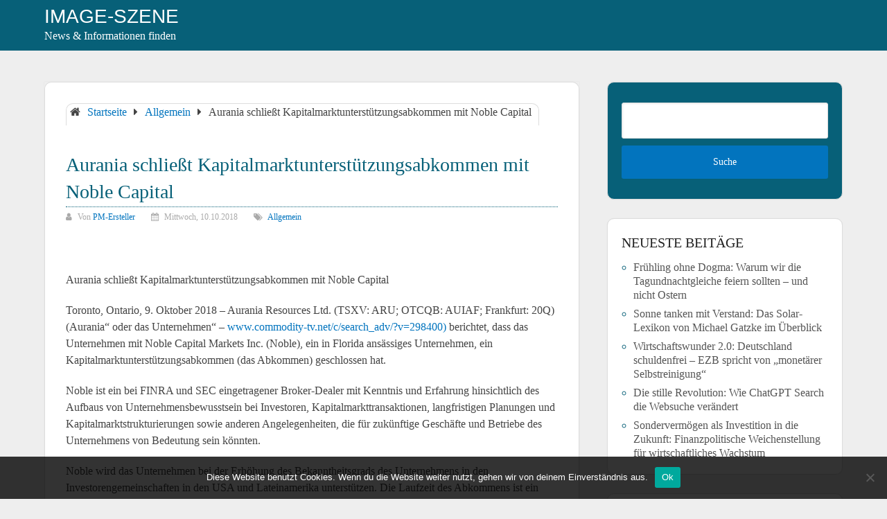

--- FILE ---
content_type: text/html; charset=UTF-8
request_url: https://image-szene.de/aurania-schliesst-kapitalmarktunterstuetzungsabkommen-mit-noble-capital/
body_size: 13054
content:
<!DOCTYPE html>
<html lang="de">
<head itemscope itemtype="http://schema.org/WebSite">
	<meta charset="UTF-8">
	<meta name="viewport" content="width=device-width, initial-scale=1">
	<link rel="profile" href="http://gmpg.org/xfn/11">
	<link rel="pingback" href="https://image-szene.de/xmlrpc.php">
	<meta name='robots' content='index, follow, max-image-preview:large, max-snippet:-1, max-video-preview:-1' />
	<style>img:is([sizes="auto" i], [sizes^="auto," i]) { contain-intrinsic-size: 3000px 1500px }</style>
	
	<!-- This site is optimized with the Yoast SEO plugin v25.8 - https://yoast.com/wordpress/plugins/seo/ -->
	<title>Aurania schließt Kapitalmarktunterstützungsabkommen mit Noble Capital - Image-Szene</title>
	<link rel="canonical" href="https://image-szene.de/aurania-schliesst-kapitalmarktunterstuetzungsabkommen-mit-noble-capital/" />
	<meta property="og:locale" content="de_DE" />
	<meta property="og:type" content="article" />
	<meta property="og:title" content="Aurania schließt Kapitalmarktunterstützungsabkommen mit Noble Capital - Image-Szene" />
	<meta property="og:description" content="Aurania schließt Kapitalmarktunterstützungsabkommen mit Noble Capital Toronto, Ontario, 9. Oktober 2018 &#8211; Aurania Resources Ltd. (TSXV: ARU; OTCQB: AUIAF; Frankfurt: 20Q) (Aurania&#8220; oder das Unternehmen&#8220; &#8211; www.commodity-tv.net/c/search_adv/?v=298400) berichtet, dass das Unternehmen mit Noble Capital Markets Inc. (Noble), ein in Florida ansässiges Unternehmen, ein Kapitalmarktunterstützungsabkommen (das Abkommen) geschlossen hat. Noble ist ein bei FINRA und SEC [&hellip;]" />
	<meta property="og:url" content="https://image-szene.de/aurania-schliesst-kapitalmarktunterstuetzungsabkommen-mit-noble-capital/" />
	<meta property="og:site_name" content="Image-Szene" />
	<meta property="article:published_time" content="2018-10-10T12:42:31+00:00" />
	<meta property="og:image" content="https://connekt.connektar.de/s/?10d3e-3ee-897ea" />
	<meta name="author" content="PM-Ersteller" />
	<meta name="twitter:card" content="summary_large_image" />
	<meta name="twitter:label1" content="Verfasst von" />
	<meta name="twitter:data1" content="PM-Ersteller" />
	<meta name="twitter:label2" content="Geschätzte Lesezeit" />
	<meta name="twitter:data2" content="2 Minuten" />
	<script type="application/ld+json" class="yoast-schema-graph">{"@context":"https://schema.org","@graph":[{"@type":"WebPage","@id":"https://image-szene.de/aurania-schliesst-kapitalmarktunterstuetzungsabkommen-mit-noble-capital/","url":"https://image-szene.de/aurania-schliesst-kapitalmarktunterstuetzungsabkommen-mit-noble-capital/","name":"Aurania schließt Kapitalmarktunterstützungsabkommen mit Noble Capital - Image-Szene","isPartOf":{"@id":"https://image-szene.de/#website"},"primaryImageOfPage":{"@id":"https://image-szene.de/aurania-schliesst-kapitalmarktunterstuetzungsabkommen-mit-noble-capital/#primaryimage"},"image":{"@id":"https://image-szene.de/aurania-schliesst-kapitalmarktunterstuetzungsabkommen-mit-noble-capital/#primaryimage"},"thumbnailUrl":"https://connekt.connektar.de/s/?10d3e-3ee-897ea","datePublished":"2018-10-10T12:42:31+00:00","author":{"@id":"https://image-szene.de/#/schema/person/7156e37613fb9cb0f39582a5ce1e158c"},"breadcrumb":{"@id":"https://image-szene.de/aurania-schliesst-kapitalmarktunterstuetzungsabkommen-mit-noble-capital/#breadcrumb"},"inLanguage":"de","potentialAction":[{"@type":"ReadAction","target":["https://image-szene.de/aurania-schliesst-kapitalmarktunterstuetzungsabkommen-mit-noble-capital/"]}]},{"@type":"ImageObject","inLanguage":"de","@id":"https://image-szene.de/aurania-schliesst-kapitalmarktunterstuetzungsabkommen-mit-noble-capital/#primaryimage","url":"https://connekt.connektar.de/s/?10d3e-3ee-897ea","contentUrl":"https://connekt.connektar.de/s/?10d3e-3ee-897ea"},{"@type":"BreadcrumbList","@id":"https://image-szene.de/aurania-schliesst-kapitalmarktunterstuetzungsabkommen-mit-noble-capital/#breadcrumb","itemListElement":[{"@type":"ListItem","position":1,"name":"Startseite","item":"https://image-szene.de/"},{"@type":"ListItem","position":2,"name":"Aurania schließt Kapitalmarktunterstützungsabkommen mit Noble Capital"}]},{"@type":"WebSite","@id":"https://image-szene.de/#website","url":"https://image-szene.de/","name":"Image-Szene","description":"News &amp; Informationen finden","potentialAction":[{"@type":"SearchAction","target":{"@type":"EntryPoint","urlTemplate":"https://image-szene.de/?s={search_term_string}"},"query-input":{"@type":"PropertyValueSpecification","valueRequired":true,"valueName":"search_term_string"}}],"inLanguage":"de"},{"@type":"Person","@id":"https://image-szene.de/#/schema/person/7156e37613fb9cb0f39582a5ce1e158c","name":"PM-Ersteller","image":{"@type":"ImageObject","inLanguage":"de","@id":"https://image-szene.de/#/schema/person/image/","url":"https://secure.gravatar.com/avatar/0fb75529d3b864dc49f6382e2b7bce957232675da5c608ec80a72a14754fedc7?s=96&d=mm&r=g","contentUrl":"https://secure.gravatar.com/avatar/0fb75529d3b864dc49f6382e2b7bce957232675da5c608ec80a72a14754fedc7?s=96&d=mm&r=g","caption":"PM-Ersteller"},"url":"https://image-szene.de/author/connektar/"}]}</script>
	<!-- / Yoast SEO plugin. -->


<link rel="alternate" type="application/rss+xml" title="Image-Szene &raquo; Feed" href="https://image-szene.de/feed/" />
<link rel="alternate" type="application/rss+xml" title="Image-Szene &raquo; Kommentar-Feed" href="https://image-szene.de/comments/feed/" />
<script type="text/javascript">
/* <![CDATA[ */
window._wpemojiSettings = {"baseUrl":"https:\/\/s.w.org\/images\/core\/emoji\/16.0.1\/72x72\/","ext":".png","svgUrl":"https:\/\/s.w.org\/images\/core\/emoji\/16.0.1\/svg\/","svgExt":".svg","source":{"concatemoji":"https:\/\/image-szene.de\/wp-includes\/js\/wp-emoji-release.min.js?ver=6.8.2"}};
/*! This file is auto-generated */
!function(s,n){var o,i,e;function c(e){try{var t={supportTests:e,timestamp:(new Date).valueOf()};sessionStorage.setItem(o,JSON.stringify(t))}catch(e){}}function p(e,t,n){e.clearRect(0,0,e.canvas.width,e.canvas.height),e.fillText(t,0,0);var t=new Uint32Array(e.getImageData(0,0,e.canvas.width,e.canvas.height).data),a=(e.clearRect(0,0,e.canvas.width,e.canvas.height),e.fillText(n,0,0),new Uint32Array(e.getImageData(0,0,e.canvas.width,e.canvas.height).data));return t.every(function(e,t){return e===a[t]})}function u(e,t){e.clearRect(0,0,e.canvas.width,e.canvas.height),e.fillText(t,0,0);for(var n=e.getImageData(16,16,1,1),a=0;a<n.data.length;a++)if(0!==n.data[a])return!1;return!0}function f(e,t,n,a){switch(t){case"flag":return n(e,"\ud83c\udff3\ufe0f\u200d\u26a7\ufe0f","\ud83c\udff3\ufe0f\u200b\u26a7\ufe0f")?!1:!n(e,"\ud83c\udde8\ud83c\uddf6","\ud83c\udde8\u200b\ud83c\uddf6")&&!n(e,"\ud83c\udff4\udb40\udc67\udb40\udc62\udb40\udc65\udb40\udc6e\udb40\udc67\udb40\udc7f","\ud83c\udff4\u200b\udb40\udc67\u200b\udb40\udc62\u200b\udb40\udc65\u200b\udb40\udc6e\u200b\udb40\udc67\u200b\udb40\udc7f");case"emoji":return!a(e,"\ud83e\udedf")}return!1}function g(e,t,n,a){var r="undefined"!=typeof WorkerGlobalScope&&self instanceof WorkerGlobalScope?new OffscreenCanvas(300,150):s.createElement("canvas"),o=r.getContext("2d",{willReadFrequently:!0}),i=(o.textBaseline="top",o.font="600 32px Arial",{});return e.forEach(function(e){i[e]=t(o,e,n,a)}),i}function t(e){var t=s.createElement("script");t.src=e,t.defer=!0,s.head.appendChild(t)}"undefined"!=typeof Promise&&(o="wpEmojiSettingsSupports",i=["flag","emoji"],n.supports={everything:!0,everythingExceptFlag:!0},e=new Promise(function(e){s.addEventListener("DOMContentLoaded",e,{once:!0})}),new Promise(function(t){var n=function(){try{var e=JSON.parse(sessionStorage.getItem(o));if("object"==typeof e&&"number"==typeof e.timestamp&&(new Date).valueOf()<e.timestamp+604800&&"object"==typeof e.supportTests)return e.supportTests}catch(e){}return null}();if(!n){if("undefined"!=typeof Worker&&"undefined"!=typeof OffscreenCanvas&&"undefined"!=typeof URL&&URL.createObjectURL&&"undefined"!=typeof Blob)try{var e="postMessage("+g.toString()+"("+[JSON.stringify(i),f.toString(),p.toString(),u.toString()].join(",")+"));",a=new Blob([e],{type:"text/javascript"}),r=new Worker(URL.createObjectURL(a),{name:"wpTestEmojiSupports"});return void(r.onmessage=function(e){c(n=e.data),r.terminate(),t(n)})}catch(e){}c(n=g(i,f,p,u))}t(n)}).then(function(e){for(var t in e)n.supports[t]=e[t],n.supports.everything=n.supports.everything&&n.supports[t],"flag"!==t&&(n.supports.everythingExceptFlag=n.supports.everythingExceptFlag&&n.supports[t]);n.supports.everythingExceptFlag=n.supports.everythingExceptFlag&&!n.supports.flag,n.DOMReady=!1,n.readyCallback=function(){n.DOMReady=!0}}).then(function(){return e}).then(function(){var e;n.supports.everything||(n.readyCallback(),(e=n.source||{}).concatemoji?t(e.concatemoji):e.wpemoji&&e.twemoji&&(t(e.twemoji),t(e.wpemoji)))}))}((window,document),window._wpemojiSettings);
/* ]]> */
</script>
<link rel='stylesheet' id='dashicons-css' href='https://image-szene.de/wp-includes/css/dashicons.min.css?ver=6.8.2' type='text/css' media='all' />
<link rel='stylesheet' id='post-views-counter-frontend-css' href='https://image-szene.de/wp-content/plugins/post-views-counter/css/frontend.min.css?ver=1.5.5' type='text/css' media='all' />
<style id='wp-emoji-styles-inline-css' type='text/css'>

	img.wp-smiley, img.emoji {
		display: inline !important;
		border: none !important;
		box-shadow: none !important;
		height: 1em !important;
		width: 1em !important;
		margin: 0 0.07em !important;
		vertical-align: -0.1em !important;
		background: none !important;
		padding: 0 !important;
	}
</style>
<link rel='stylesheet' id='wp-block-library-css' href='https://image-szene.de/wp-includes/css/dist/block-library/style.min.css?ver=6.8.2' type='text/css' media='all' />
<style id='wp-block-library-theme-inline-css' type='text/css'>
.wp-block-audio :where(figcaption){color:#555;font-size:13px;text-align:center}.is-dark-theme .wp-block-audio :where(figcaption){color:#ffffffa6}.wp-block-audio{margin:0 0 1em}.wp-block-code{border:1px solid #ccc;border-radius:4px;font-family:Menlo,Consolas,monaco,monospace;padding:.8em 1em}.wp-block-embed :where(figcaption){color:#555;font-size:13px;text-align:center}.is-dark-theme .wp-block-embed :where(figcaption){color:#ffffffa6}.wp-block-embed{margin:0 0 1em}.blocks-gallery-caption{color:#555;font-size:13px;text-align:center}.is-dark-theme .blocks-gallery-caption{color:#ffffffa6}:root :where(.wp-block-image figcaption){color:#555;font-size:13px;text-align:center}.is-dark-theme :root :where(.wp-block-image figcaption){color:#ffffffa6}.wp-block-image{margin:0 0 1em}.wp-block-pullquote{border-bottom:4px solid;border-top:4px solid;color:currentColor;margin-bottom:1.75em}.wp-block-pullquote cite,.wp-block-pullquote footer,.wp-block-pullquote__citation{color:currentColor;font-size:.8125em;font-style:normal;text-transform:uppercase}.wp-block-quote{border-left:.25em solid;margin:0 0 1.75em;padding-left:1em}.wp-block-quote cite,.wp-block-quote footer{color:currentColor;font-size:.8125em;font-style:normal;position:relative}.wp-block-quote:where(.has-text-align-right){border-left:none;border-right:.25em solid;padding-left:0;padding-right:1em}.wp-block-quote:where(.has-text-align-center){border:none;padding-left:0}.wp-block-quote.is-large,.wp-block-quote.is-style-large,.wp-block-quote:where(.is-style-plain){border:none}.wp-block-search .wp-block-search__label{font-weight:700}.wp-block-search__button{border:1px solid #ccc;padding:.375em .625em}:where(.wp-block-group.has-background){padding:1.25em 2.375em}.wp-block-separator.has-css-opacity{opacity:.4}.wp-block-separator{border:none;border-bottom:2px solid;margin-left:auto;margin-right:auto}.wp-block-separator.has-alpha-channel-opacity{opacity:1}.wp-block-separator:not(.is-style-wide):not(.is-style-dots){width:100px}.wp-block-separator.has-background:not(.is-style-dots){border-bottom:none;height:1px}.wp-block-separator.has-background:not(.is-style-wide):not(.is-style-dots){height:2px}.wp-block-table{margin:0 0 1em}.wp-block-table td,.wp-block-table th{word-break:normal}.wp-block-table :where(figcaption){color:#555;font-size:13px;text-align:center}.is-dark-theme .wp-block-table :where(figcaption){color:#ffffffa6}.wp-block-video :where(figcaption){color:#555;font-size:13px;text-align:center}.is-dark-theme .wp-block-video :where(figcaption){color:#ffffffa6}.wp-block-video{margin:0 0 1em}:root :where(.wp-block-template-part.has-background){margin-bottom:0;margin-top:0;padding:1.25em 2.375em}
</style>
<style id='classic-theme-styles-inline-css' type='text/css'>
/*! This file is auto-generated */
.wp-block-button__link{color:#fff;background-color:#32373c;border-radius:9999px;box-shadow:none;text-decoration:none;padding:calc(.667em + 2px) calc(1.333em + 2px);font-size:1.125em}.wp-block-file__button{background:#32373c;color:#fff;text-decoration:none}
</style>
<style id='global-styles-inline-css' type='text/css'>
:root{--wp--preset--aspect-ratio--square: 1;--wp--preset--aspect-ratio--4-3: 4/3;--wp--preset--aspect-ratio--3-4: 3/4;--wp--preset--aspect-ratio--3-2: 3/2;--wp--preset--aspect-ratio--2-3: 2/3;--wp--preset--aspect-ratio--16-9: 16/9;--wp--preset--aspect-ratio--9-16: 9/16;--wp--preset--color--black: #000000;--wp--preset--color--cyan-bluish-gray: #abb8c3;--wp--preset--color--white: #ffffff;--wp--preset--color--pale-pink: #f78da7;--wp--preset--color--vivid-red: #cf2e2e;--wp--preset--color--luminous-vivid-orange: #ff6900;--wp--preset--color--luminous-vivid-amber: #fcb900;--wp--preset--color--light-green-cyan: #7bdcb5;--wp--preset--color--vivid-green-cyan: #00d084;--wp--preset--color--pale-cyan-blue: #8ed1fc;--wp--preset--color--vivid-cyan-blue: #0693e3;--wp--preset--color--vivid-purple: #9b51e0;--wp--preset--gradient--vivid-cyan-blue-to-vivid-purple: linear-gradient(135deg,rgba(6,147,227,1) 0%,rgb(155,81,224) 100%);--wp--preset--gradient--light-green-cyan-to-vivid-green-cyan: linear-gradient(135deg,rgb(122,220,180) 0%,rgb(0,208,130) 100%);--wp--preset--gradient--luminous-vivid-amber-to-luminous-vivid-orange: linear-gradient(135deg,rgba(252,185,0,1) 0%,rgba(255,105,0,1) 100%);--wp--preset--gradient--luminous-vivid-orange-to-vivid-red: linear-gradient(135deg,rgba(255,105,0,1) 0%,rgb(207,46,46) 100%);--wp--preset--gradient--very-light-gray-to-cyan-bluish-gray: linear-gradient(135deg,rgb(238,238,238) 0%,rgb(169,184,195) 100%);--wp--preset--gradient--cool-to-warm-spectrum: linear-gradient(135deg,rgb(74,234,220) 0%,rgb(151,120,209) 20%,rgb(207,42,186) 40%,rgb(238,44,130) 60%,rgb(251,105,98) 80%,rgb(254,248,76) 100%);--wp--preset--gradient--blush-light-purple: linear-gradient(135deg,rgb(255,206,236) 0%,rgb(152,150,240) 100%);--wp--preset--gradient--blush-bordeaux: linear-gradient(135deg,rgb(254,205,165) 0%,rgb(254,45,45) 50%,rgb(107,0,62) 100%);--wp--preset--gradient--luminous-dusk: linear-gradient(135deg,rgb(255,203,112) 0%,rgb(199,81,192) 50%,rgb(65,88,208) 100%);--wp--preset--gradient--pale-ocean: linear-gradient(135deg,rgb(255,245,203) 0%,rgb(182,227,212) 50%,rgb(51,167,181) 100%);--wp--preset--gradient--electric-grass: linear-gradient(135deg,rgb(202,248,128) 0%,rgb(113,206,126) 100%);--wp--preset--gradient--midnight: linear-gradient(135deg,rgb(2,3,129) 0%,rgb(40,116,252) 100%);--wp--preset--font-size--small: 13px;--wp--preset--font-size--medium: 20px;--wp--preset--font-size--large: 36px;--wp--preset--font-size--x-large: 42px;--wp--preset--spacing--20: 0.44rem;--wp--preset--spacing--30: 0.67rem;--wp--preset--spacing--40: 1rem;--wp--preset--spacing--50: 1.5rem;--wp--preset--spacing--60: 2.25rem;--wp--preset--spacing--70: 3.38rem;--wp--preset--spacing--80: 5.06rem;--wp--preset--shadow--natural: 6px 6px 9px rgba(0, 0, 0, 0.2);--wp--preset--shadow--deep: 12px 12px 50px rgba(0, 0, 0, 0.4);--wp--preset--shadow--sharp: 6px 6px 0px rgba(0, 0, 0, 0.2);--wp--preset--shadow--outlined: 6px 6px 0px -3px rgba(255, 255, 255, 1), 6px 6px rgba(0, 0, 0, 1);--wp--preset--shadow--crisp: 6px 6px 0px rgba(0, 0, 0, 1);}:where(.is-layout-flex){gap: 0.5em;}:where(.is-layout-grid){gap: 0.5em;}body .is-layout-flex{display: flex;}.is-layout-flex{flex-wrap: wrap;align-items: center;}.is-layout-flex > :is(*, div){margin: 0;}body .is-layout-grid{display: grid;}.is-layout-grid > :is(*, div){margin: 0;}:where(.wp-block-columns.is-layout-flex){gap: 2em;}:where(.wp-block-columns.is-layout-grid){gap: 2em;}:where(.wp-block-post-template.is-layout-flex){gap: 1.25em;}:where(.wp-block-post-template.is-layout-grid){gap: 1.25em;}.has-black-color{color: var(--wp--preset--color--black) !important;}.has-cyan-bluish-gray-color{color: var(--wp--preset--color--cyan-bluish-gray) !important;}.has-white-color{color: var(--wp--preset--color--white) !important;}.has-pale-pink-color{color: var(--wp--preset--color--pale-pink) !important;}.has-vivid-red-color{color: var(--wp--preset--color--vivid-red) !important;}.has-luminous-vivid-orange-color{color: var(--wp--preset--color--luminous-vivid-orange) !important;}.has-luminous-vivid-amber-color{color: var(--wp--preset--color--luminous-vivid-amber) !important;}.has-light-green-cyan-color{color: var(--wp--preset--color--light-green-cyan) !important;}.has-vivid-green-cyan-color{color: var(--wp--preset--color--vivid-green-cyan) !important;}.has-pale-cyan-blue-color{color: var(--wp--preset--color--pale-cyan-blue) !important;}.has-vivid-cyan-blue-color{color: var(--wp--preset--color--vivid-cyan-blue) !important;}.has-vivid-purple-color{color: var(--wp--preset--color--vivid-purple) !important;}.has-black-background-color{background-color: var(--wp--preset--color--black) !important;}.has-cyan-bluish-gray-background-color{background-color: var(--wp--preset--color--cyan-bluish-gray) !important;}.has-white-background-color{background-color: var(--wp--preset--color--white) !important;}.has-pale-pink-background-color{background-color: var(--wp--preset--color--pale-pink) !important;}.has-vivid-red-background-color{background-color: var(--wp--preset--color--vivid-red) !important;}.has-luminous-vivid-orange-background-color{background-color: var(--wp--preset--color--luminous-vivid-orange) !important;}.has-luminous-vivid-amber-background-color{background-color: var(--wp--preset--color--luminous-vivid-amber) !important;}.has-light-green-cyan-background-color{background-color: var(--wp--preset--color--light-green-cyan) !important;}.has-vivid-green-cyan-background-color{background-color: var(--wp--preset--color--vivid-green-cyan) !important;}.has-pale-cyan-blue-background-color{background-color: var(--wp--preset--color--pale-cyan-blue) !important;}.has-vivid-cyan-blue-background-color{background-color: var(--wp--preset--color--vivid-cyan-blue) !important;}.has-vivid-purple-background-color{background-color: var(--wp--preset--color--vivid-purple) !important;}.has-black-border-color{border-color: var(--wp--preset--color--black) !important;}.has-cyan-bluish-gray-border-color{border-color: var(--wp--preset--color--cyan-bluish-gray) !important;}.has-white-border-color{border-color: var(--wp--preset--color--white) !important;}.has-pale-pink-border-color{border-color: var(--wp--preset--color--pale-pink) !important;}.has-vivid-red-border-color{border-color: var(--wp--preset--color--vivid-red) !important;}.has-luminous-vivid-orange-border-color{border-color: var(--wp--preset--color--luminous-vivid-orange) !important;}.has-luminous-vivid-amber-border-color{border-color: var(--wp--preset--color--luminous-vivid-amber) !important;}.has-light-green-cyan-border-color{border-color: var(--wp--preset--color--light-green-cyan) !important;}.has-vivid-green-cyan-border-color{border-color: var(--wp--preset--color--vivid-green-cyan) !important;}.has-pale-cyan-blue-border-color{border-color: var(--wp--preset--color--pale-cyan-blue) !important;}.has-vivid-cyan-blue-border-color{border-color: var(--wp--preset--color--vivid-cyan-blue) !important;}.has-vivid-purple-border-color{border-color: var(--wp--preset--color--vivid-purple) !important;}.has-vivid-cyan-blue-to-vivid-purple-gradient-background{background: var(--wp--preset--gradient--vivid-cyan-blue-to-vivid-purple) !important;}.has-light-green-cyan-to-vivid-green-cyan-gradient-background{background: var(--wp--preset--gradient--light-green-cyan-to-vivid-green-cyan) !important;}.has-luminous-vivid-amber-to-luminous-vivid-orange-gradient-background{background: var(--wp--preset--gradient--luminous-vivid-amber-to-luminous-vivid-orange) !important;}.has-luminous-vivid-orange-to-vivid-red-gradient-background{background: var(--wp--preset--gradient--luminous-vivid-orange-to-vivid-red) !important;}.has-very-light-gray-to-cyan-bluish-gray-gradient-background{background: var(--wp--preset--gradient--very-light-gray-to-cyan-bluish-gray) !important;}.has-cool-to-warm-spectrum-gradient-background{background: var(--wp--preset--gradient--cool-to-warm-spectrum) !important;}.has-blush-light-purple-gradient-background{background: var(--wp--preset--gradient--blush-light-purple) !important;}.has-blush-bordeaux-gradient-background{background: var(--wp--preset--gradient--blush-bordeaux) !important;}.has-luminous-dusk-gradient-background{background: var(--wp--preset--gradient--luminous-dusk) !important;}.has-pale-ocean-gradient-background{background: var(--wp--preset--gradient--pale-ocean) !important;}.has-electric-grass-gradient-background{background: var(--wp--preset--gradient--electric-grass) !important;}.has-midnight-gradient-background{background: var(--wp--preset--gradient--midnight) !important;}.has-small-font-size{font-size: var(--wp--preset--font-size--small) !important;}.has-medium-font-size{font-size: var(--wp--preset--font-size--medium) !important;}.has-large-font-size{font-size: var(--wp--preset--font-size--large) !important;}.has-x-large-font-size{font-size: var(--wp--preset--font-size--x-large) !important;}
:where(.wp-block-post-template.is-layout-flex){gap: 1.25em;}:where(.wp-block-post-template.is-layout-grid){gap: 1.25em;}
:where(.wp-block-columns.is-layout-flex){gap: 2em;}:where(.wp-block-columns.is-layout-grid){gap: 2em;}
:root :where(.wp-block-pullquote){font-size: 1.5em;line-height: 1.6;}
</style>
<link rel='stylesheet' id='cookie-notice-front-css' href='https://image-szene.de/wp-content/plugins/cookie-notice/css/front.min.css?ver=2.5.7' type='text/css' media='all' />
<link rel='stylesheet' id='schema-lite-style-css' href='https://image-szene.de/wp-content/themes/allgemein-theme/style.css?ver=6.8.2' type='text/css' media='all' />
<style id='schema-lite-style-inline-css' type='text/css'>

		#site-header, #navigation.mobile-menu-wrapper { background-image: url(''); }
		.primary-navigation #navigation li:hover > a, #tabber .inside li .meta b,footer .widget li a:hover,.fn a,.reply a,#tabber .inside li div.info .entry-title a:hover, #navigation ul ul a:hover,.single_post a:not(.wp-block-button__link), a:hover, .sidebar.c-4-12 .textwidget a, #site-footer .textwidget a, #commentform a, #tabber .inside li a, .copyrights a:hover, a, .sidebar.c-4-12 a:hover, .top a:hover, footer .tagcloud a:hover, .title a, .related-posts .post:hover .title { color: #0274be; }

		#navigation ul li.current-menu-item a { color: #0274be!important; }

		.nav-previous a:hover, .nav-next a:hover, #commentform input#submit, #searchform input[type='submit'], .home_menu_item, .currenttext, .pagination a:hover, .mts-subscribe input[type='submit'], .pagination .current, .woocommerce nav.woocommerce-pagination ul li a:focus, .woocommerce nav.woocommerce-pagination ul li a:hover, .woocommerce nav.woocommerce-pagination ul li span.current, .woocommerce-product-search input[type='submit'], .woocommerce a.button, .woocommerce-page a.button, .woocommerce button.button, .woocommerce-page button.button, .woocommerce input.button, .woocommerce-page input.button, .woocommerce #respond input#submit, .woocommerce-page #respond input#submit, .woocommerce #content input.button, .woocommerce-page #content input.button, .featured-thumbnail .latestPost-review-wrapper.wp-review-show-total, .tagcloud a, .woocommerce nav.woocommerce-pagination ul li span.current, .woocommerce-page nav.woocommerce-pagination ul li span.current, .woocommerce #content nav.woocommerce-pagination ul li span.current, .woocommerce-page #content nav.woocommerce-pagination ul li span.current, .woocommerce nav.woocommerce-pagination ul li a:hover, .woocommerce-page nav.woocommerce-pagination ul li a:hover, .woocommerce #content nav.woocommerce-pagination ul li a:hover, .woocommerce-page #content nav.woocommerce-pagination ul li a:hover, #searchform input[type='submit'], .woocommerce-product-search input[type='submit'] { background-color: #0274be; }

		.woocommerce nav.woocommerce-pagination ul li span.current, .woocommerce-page nav.woocommerce-pagination ul li span.current, .woocommerce #content nav.woocommerce-pagination ul li span.current, .woocommerce-page #content nav.woocommerce-pagination ul li span.current, .woocommerce nav.woocommerce-pagination ul li a:hover, .woocommerce-page nav.woocommerce-pagination ul li a:hover, .woocommerce #content nav.woocommerce-pagination ul li a:hover, .woocommerce-page #content nav.woocommerce-pagination ul li a:hover, .woocommerce nav.woocommerce-pagination ul li a:focus, .woocommerce-page nav.woocommerce-pagination ul li a:focus, .woocommerce #content nav.woocommerce-pagination ul li a:focus, .woocommerce-page #content nav.woocommerce-pagination ul li a:focus, .pagination .current, .tagcloud a { border-color: #0274be; }
		.corner { border-color: transparent transparent #0274be transparent;}

		footer, #commentform input#submit:hover, .featured-thumbnail .latestPost-review-wrapper { background-color: #222222; }
			
</style>
<script type="text/javascript" id="cookie-notice-front-js-before">
/* <![CDATA[ */
var cnArgs = {"ajaxUrl":"https:\/\/image-szene.de\/wp-admin\/admin-ajax.php","nonce":"5921f56eb2","hideEffect":"fade","position":"bottom","onScroll":false,"onScrollOffset":100,"onClick":false,"cookieName":"cookie_notice_accepted","cookieTime":2592000,"cookieTimeRejected":2592000,"globalCookie":false,"redirection":false,"cache":false,"revokeCookies":false,"revokeCookiesOpt":"automatic"};
/* ]]> */
</script>
<script type="text/javascript" src="https://image-szene.de/wp-content/plugins/cookie-notice/js/front.min.js?ver=2.5.7" id="cookie-notice-front-js"></script>
<script type="text/javascript" src="https://image-szene.de/wp-includes/js/jquery/jquery.min.js?ver=3.7.1" id="jquery-core-js"></script>
<script type="text/javascript" src="https://image-szene.de/wp-includes/js/jquery/jquery-migrate.min.js?ver=3.4.1" id="jquery-migrate-js"></script>
<script type="text/javascript" src="https://image-szene.de/wp-content/themes/schema-lite/js/customscripts.js?ver=6.8.2" id="schema-lite-customscripts-js"></script>
<link rel="https://api.w.org/" href="https://image-szene.de/wp-json/" /><link rel="alternate" title="JSON" type="application/json" href="https://image-szene.de/wp-json/wp/v2/posts/3431" /><link rel="EditURI" type="application/rsd+xml" title="RSD" href="https://image-szene.de/xmlrpc.php?rsd" />
<meta name="generator" content="WordPress 6.8.2" />
<link rel='shortlink' href='https://image-szene.de/?p=3431' />
<link rel="alternate" title="oEmbed (JSON)" type="application/json+oembed" href="https://image-szene.de/wp-json/oembed/1.0/embed?url=https%3A%2F%2Fimage-szene.de%2Faurania-schliesst-kapitalmarktunterstuetzungsabkommen-mit-noble-capital%2F" />
<link rel="alternate" title="oEmbed (XML)" type="text/xml+oembed" href="https://image-szene.de/wp-json/oembed/1.0/embed?url=https%3A%2F%2Fimage-szene.de%2Faurania-schliesst-kapitalmarktunterstuetzungsabkommen-mit-noble-capital%2F&#038;format=xml" />
<style type="text/css">.broken_link, a.broken_link {
	text-decoration: line-through;
}</style>		<style type="text/css">
					.site-title a,
			.site-description, #navigation a {
				color: #ffffff;
			}
				</style>
		<link rel="icon" href="https://image-szene.de/wp-content/uploads/image-szene_icon01-60x60.png" sizes="32x32" />
<link rel="icon" href="https://image-szene.de/wp-content/uploads/image-szene_icon01-300x300.png" sizes="192x192" />
<link rel="apple-touch-icon" href="https://image-szene.de/wp-content/uploads/image-szene_icon01-300x300.png" />
<meta name="msapplication-TileImage" content="https://image-szene.de/wp-content/uploads/image-szene_icon01-300x300.png" />
</head>

<body class="wp-singular post-template-default single single-post postid-3431 single-format-standard wp-embed-responsive wp-theme-schema-lite wp-child-theme-allgemein-theme cookies-not-set group-blog" itemscope itemtype="http://schema.org/WebPage">
	<div class="main-container">
		<a class="skip-link screen-reader-text" href="#content">Zum Inhalt springen</a>
		<div class="top-navigation">
			<div class="container clear">
				<nav id="navigation" class="top-navigation" role="navigation" itemscope itemtype="http://schema.org/SiteNavigationElement">
									</nav><!-- #site-navigation -->
			</div>
		</div>
		<header id="site-header" role="banner" itemscope itemtype="http://schema.org/WPHeader">
			<div class="container clear">
				<div class="site-branding">
																		<h2 id="logo" class="site-title" itemprop="headline">
								<a href="https://image-szene.de">Image-Szene</a>
							</h2><!-- END #logo -->
											
<p class="site-description">News &amp; Informationen finden</p>
						

				</div><!-- .site-branding -->

				<div class="primary-navigation" itemscope itemtype="http://schema.org/SiteNavigationElement">
					<a href="#" id="pull" class="toggle-mobile-menu">Menü</a>
					<nav id="navigation" class="primary-navigation mobile-menu-wrapper" role="navigation">
																								</nav><!-- #site-navigation -->
				</div>
			</div>
			
		</header><!-- #masthead -->

<div id="page" class="single">
	<div class="content">
		<!-- Start Article -->
		<article class="article">		
							<div id="post-3431" class="post post-3431 type-post status-publish format-standard hentry category-allgemein tag-aktien tag-aktienkurs tag-aktienmarkt tag-boerse tag-boersen-news tag-finanz tag-finanzen tag-geld tag-nachrichten tag-nachrichten-aktuel tag-nachrichten-aktuell">
					<div class="single_post">

													<div class="breadcrumb" xmlns:v="http://rdf.data-vocabulary.org/#"><div class="breadcrumb" itemscope itemtype="https://schema.org/BreadcrumbList"><span class="home"><i class="schema-lite-icon icon-home"></i></span><div itemprop="itemListElement" itemscope
	      itemtype="https://schema.org/ListItem" class="root"><a href="https://image-szene.de" itemprop="item"><span itemprop="name">Startseite</span><meta itemprop="position" content="1" /></a></div><span><i class="schema-lite-icon icon-right-dir"></i></span><div itemprop="itemListElement" itemscope
				      itemtype="https://schema.org/ListItem"><a href="https://image-szene.de/category/allgemein/" itemprop="item"><span itemprop="name">Allgemein</span><meta itemprop="position" content="2" /></a></div><span><i class="schema-lite-icon icon-right-dir"></i></span><div itemprop="itemListElement" itemscope itemtype="https://schema.org/ListItem"><span itemprop="name">Aurania schließt Kapitalmarktunterstützungsabkommen mit Noble Capital</span><meta itemprop="position" content="3" /></div></div></div>
						
						<header>
							<!-- Start Title -->
							<h1 class="title single-title">Aurania schließt Kapitalmarktunterstützungsabkommen mit Noble Capital</h1>
							<!-- End Title -->
							<!-- Start Post Meta -->
							<div class="post-info">
								<span class="theauthor"><i class="schema-lite-icon icon-user"></i> Von <a href="https://image-szene.de/author/connektar/" title="Beiträge von PM-Ersteller" rel="author">PM-Ersteller</a></span>
								<span class="posted-on entry-date date updated"><i class="schema-lite-icon icon-calendar"></i> Mittwoch, 10.10.2018</span>
								<span class="featured-cat"><i class="schema-lite-icon icon-tags"></i> <a href="https://image-szene.de/category/allgemein/" rel="category tag">Allgemein</a></span>
								<span class="thecomment"><i class="schema-lite-icon icon-comment"></i> <a href="https://image-szene.de/aurania-schliesst-kapitalmarktunterstuetzungsabkommen-mit-noble-capital/#respond">Keine Kommentare</a></span>
							</div>
						</header>

						<!-- Start Content -->
						<div id="content" class="post-single-content boxmark-links">
							<p style="font-weight: bold">
<p>Aurania schließt Kapitalmarktunterstützungsabkommen mit Noble Capital</p>
<p>Toronto, Ontario, 9. Oktober 2018 &#8211; Aurania Resources Ltd. (TSXV: ARU; OTCQB: AUIAF; Frankfurt: 20Q) (Aurania&#8220; oder das Unternehmen&#8220; &#8211; <a rel="nofollow" href="http://www.commodity-tv.net/c/search_adv/?v=298400)">www.commodity-tv.net/c/search_adv/?v=298400)</a> berichtet, dass das Unternehmen mit Noble Capital Markets Inc. (Noble), ein in Florida ansässiges Unternehmen, ein Kapitalmarktunterstützungsabkommen (das Abkommen) geschlossen hat.</p>
<p>Noble ist ein bei FINRA und SEC eingetragener Broker-Dealer mit Kenntnis und Erfahrung hinsichtlich des Aufbaus von Unternehmensbewusstsein bei Investoren, Kapitalmarkttransaktionen, langfristigen Planungen und Kapitalmarktstrukturierungen sowie anderen Angelegenheiten, die für zukünftige Geschäfte und Betriebe des Unternehmens von Bedeutung sein könnten.</p>
<p>Noble wird das Unternehmen bei der Erhöhung des Bekanntheitsgrads des Unternehmens in den Investorengemeinschaften in den USA und Lateinamerika unterstützen. Die Laufzeit des Abkommens ist ein Jahr, beginnend am 1. Oktober 2018. Für die Dienstleistungen von Noble hat das Unternehmen einer Zahlung von insgesamt 111.000 USD im Jahr zugestimmt. Dieser Betrag wird vierteljährlich gezahlt.</p>
<p>Aurania und Noble sind nicht verbunden und Nobel besitzt keine wesentliche direkte oder indirekte Beteiligung am Unternehmen oder seinen Wertpapieren oder Anrechte zum Erwerb dieser.</p>
<p>Alle hier berichteten Angelegenheiten unterliegen der Genehmigung der TSX Venture Exchange und der Einhaltung aller zutreffenden regulatorischen Bestimmungen.</p>
<p>Weder die TSX Venture Exchange noch deren Regulierungsdienstleister (wie in den Richtlinien der TSX Venture Exchange definiert) übernehmen die Verantwortung für die Angemessenheit oder Richtigkeit dieser Pressemitteilung.</p>
<p>Über Aurania<br />
Aurania ist ein junges Explorationsunternehmen, das sich mit der Identifizierung, Bewertung, dem Erwerb und der Exploration von Mineralgrundstücken beschäftigt, wobei der Schwerpunkt auf Edelmetallen und Kupfer liegt. Sein Flaggschiff, das Projekt The Lost Cities &#8211; Cutucu, befindet sich im jurassischen metallogenetischen Gürtel in den östlichen Ausläufern der Anden im Südosten Ecuadors.</p>
<p>Informationen über Aurania und die technischen Berichte erhalten Sie unter <a rel="nofollow" href="http://www.aurania.com">www.aurania.com</a> und <a rel="nofollow" href="http://www.sedar.com">www.sedar.com</a> sowie auf Facebook unter <a rel="nofollow" href="https://www.facebook.com/auranialtd/">www.facebook.com/auranialtd/</a> auf Twitter unter <a rel="nofollow" href="https://twitter.com/auranialtd">twitter.com/auranialtd</a> und auf LinkedIn unter <a rel="nofollow" href="https://www.linkedin.com/company/aurania-resources-ltd-">www.linkedin.com/company/aurania-resources-ltd-</a>. </p>
<p>Für weitere Informationen wenden Sie sich bitte an:</p>
<p>Carolyn Muir<br />
Manager &#8211; Corporate &amp; Investor Services<br />
Aurania Resources Ltd.<br />
(416) 367-3200<br />
<a rel="nofollow" href="mailto:carolyn.muir@aurania.com">carolyn.muir@aurania.com</a></p>
<p>Dr. Richard Spencer<br />
President <br />
Aurania Resources Ltd.<br />
(416) 367-3200<br />
<a rel="nofollow" href="mailto:richard.spencer@aurania.com">richard.spencer@aurania.com</a> </p>
<p>In Europa:<br />
Swiss Resource Capital AG<br />
Jochen Staiger<br />
<a rel="nofollow" href="mailto:info@resource-capital.ch">info@resource-capital.ch</a> <br />
<a rel="nofollow" href="http://www.resource-capital.ch">www.resource-capital.ch</a> </p>
<p>Die Ausgangssprache (in der Regel Englisch), in der der Originaltext veröffentlicht wird, ist die offizielle, autorisierte und rechtsgültige Version. Diese Übersetzung wird zur besseren Verständigung mitgeliefert. Die deutschsprachige Fassung kann gekürzt oder zusammengefasst sein. Es wird keine Verantwortung oder Haftung für den Inhalt, die Richtigkeit, die Angemessenheit oder die Genauigkeit dieser Übersetzung übernommen. Aus Sicht des Übersetzers stellt die Meldung keine Kauf- oder Verkaufsempfehlung dar! Bitte beachten Sie die englische Originalmeldung auf <a rel="nofollow" href="http://www.sedar.com,www.sec.gov">www.sedar.com,www.sec.gov</a>, <a rel="nofollow" href="http://www.asx.com.au/">www.asx.com.au/</a> oder auf der Firmenwebsite!<img decoding="async" src="https://connekt.connektar.de/s/?10d3e-3ee-897ea" alt="" /></p>
<p></p>
<p>Verantwortlicher für diese Pressemitteilung:</p>
<p>Aurania Resources<br />  Jochen Staiger<br />36 Toronto Street, Suite 1050 <br />M5C 2C5 Toronto<br />Kanada</p>
<p>email : info@resource-capital.ch</p>
<p></p>
<p>Pressekontakt:</p>
<p>Aurania Resources<br />  Jochen Staiger<br />36 Toronto Street, Suite 1050 <br />M5C 2C5 Toronto</p>
<p>email : info@resource-capital.ch</p>
<div class="post-views content-post post-3431 entry-meta load-static">
				<span class="post-views-icon dashicons dashicons-chart-bar"></span> <span class="post-views-label">Post Views:</span> <span class="post-views-count">163</span>
			</div>																						<!-- Start Tags -->
								<div class="tags"><span class="tagtext">Schlagwörter:</span><a href="https://image-szene.de/tag/aktien/" rel="tag">Aktien</a>, <a href="https://image-szene.de/tag/aktienkurs/" rel="tag">Aktienkurs</a>, <a href="https://image-szene.de/tag/aktienmarkt/" rel="tag">Aktienmarkt</a>, <a href="https://image-szene.de/tag/boerse/" rel="tag">Börse</a>, <a href="https://image-szene.de/tag/boersen-news/" rel="tag">Börsen News</a>, <a href="https://image-szene.de/tag/finanz/" rel="tag">Finanz</a>, <a href="https://image-szene.de/tag/finanzen/" rel="tag">Finanzen</a>, <a href="https://image-szene.de/tag/geld/" rel="tag">Geld</a>, <a href="https://image-szene.de/tag/nachrichten/" rel="tag">Nachrichten</a>, <a href="https://image-szene.de/tag/nachrichten-aktuel/" rel="tag">Nachrichten Aktuel</a>, <a href="https://image-szene.de/tag/nachrichten-aktuell/" rel="tag">Nachrichten Aktuell</a></div>
								<!-- End Tags -->
													</div><!-- End Content -->
							
							                                   <!-- Start Related Posts -->
                                   <div class="related-posts"><div class="postauthor-top"><h3>Ähnliche Beiträge</h3></div>                                        <article class="post excerpt  ">
                                                                                               <a href="https://image-szene.de/was-ist-tecis-der-top-arbeitgeber-aus-deutschland/" title="Was ist tecis? &#8211; Der Top Arbeitgeber aus Deutschland" id="featured-thumbnail">
                                                       <div class="featured-thumbnail">
                                                            <img width="210" height="150" src="https://image-szene.de/wp-content/uploads/xj199uIp7D-210x150.jpg" class="attachment-schema-lite-related size-schema-lite-related wp-post-image" alt="" title="" decoding="async" />                                                                                                                   </div>
                                                       <header>
                                                            <h4 class="title front-view-title">Was ist tecis? &#8211; Der Top Arbeitgeber aus Deutschland</h4>
                                                       </header>
													   <br/>
													   <div class="reatured_exc">
															&nbsp;
															<p>Jeder befasst sich zunehmend mit Finanzen im Leben. Die Zeiten des Sparbuchs sind spätestens seit der Nullzinspolitik vorbei. Sofern man sich somit auf Recherche im Internet gibt, stößt man auf den Finanzdienstleister tecis.</p>
													   </div>
                                                  </a>
                                                                                     </article><!--.post.excerpt-->
                                        
                                                                                <article class="post excerpt  ">
                                                                                               <a href="https://image-szene.de/santacruz-silver-produziert-956-482-oz-agaeq-im-3-quartal/" title="Santacruz Silver produziert 956.482 oz AgÄq im 3. Quartal" id="featured-thumbnail">
                                                       <div class="featured-thumbnail">
                                                            <img src="https://image-szene.de/wp-content/themes/schema-lite/images/nothumb-related.png" class="attachment-featured wp-post-image" alt="Santacruz Silver produziert 956.482 oz AgÄq im 3. Quartal">
                                                                                                                   </div>
                                                       <header>
                                                            <h4 class="title front-view-title">Santacruz Silver produziert 956.482 oz AgÄq im 3. Quartal</h4>
                                                       </header>
													   <div class="reatured_exc">
															&nbsp;
															<p>Vancouver (British Columbia), 30. Oktober 2019. Santacruz Silver Mining Ltd. (TSX-V: SCZ) (Santacruz oder das Unternehmen) gibt bekannt, dass sich die Gesamtproduktion des Unternehmens im dritten Quartal 2019 auf 956.482 Unzen (oz) Silberäquivalent (AgÄq) belief, was einer Steigerung von 176 Prozent gegenüber dem zweiten Quartal 2019 bzw. von 381 Prozent gegenüber dem dritten Quartal 2018 [&hellip;]</p>
													   </div>
                                                  </a>
                                                                                     </article><!--.post.excerpt-->
                                        
                                                                                <article class="post excerpt  last">
                                                                                               <a href="https://image-szene.de/triumph-gold-verzeichnet-positive-bohrergebnisse-in-zone-blue-sky-im-konzessionsgebiet-freegold-mountain-yukon/" title="Triumph Gold verzeichnet positive Bohrergebnisse in Zone Blue Sky im Konzessionsgebiet Freegold Mountain (Yukon)" id="featured-thumbnail">
                                                       <div class="featured-thumbnail">
                                                            <img src="https://image-szene.de/wp-content/themes/schema-lite/images/nothumb-related.png" class="attachment-featured wp-post-image" alt="Triumph Gold verzeichnet positive Bohrergebnisse in Zone Blue Sky im Konzessionsgebiet Freegold Mountain (Yukon)">
                                                                                                                   </div>
                                                       <header>
                                                            <h4 class="title front-view-title">Triumph Gold verzeichnet positive Bohrergebnisse in Zone Blue Sky im Konzessionsgebiet Freegold Mountain (Yukon)</h4>
                                                       </header>
													   <div class="reatured_exc">
															&nbsp;
															<p>Vancouver (British Columbia), 30. Oktober 2019. Triumph Gold Corp. (TSX-V: TIG, OTCMKTS: TIGCF) (Triumph Gold oder das Unternehmen) freut sich, positive Ergebnisse der Bohrungen in der Zone Blue Sky im zu 100 Prozent unternehmenseigenen, 200 Quadratkilometer großen, über Straßen zugänglichen Konzessionsgebiet Freegold Mountain in Yukon mit einem Abschnitt von 218,39 Metern mit 1,26 Gramm Goldäquivalent** [&hellip;]</p>
													   </div>
                                                  </a>
                                                                                     </article><!--.post.excerpt-->
                                        
                                        </div>                                   <!-- End Related Posts -->

						
						
<!-- You can start editing here. -->
								
					</div>
				</div>
					</article>
		<!-- End Article -->
		<!-- Start Sidebar -->
		
	<aside class="sidebar c-4-12">
		<div id="sidebars" class="sidebar">
			<div class="sidebar_list">
				<div id="search-4" class="widget widget_search"><form method="get" id="searchform" class="search-form" action="https://image-szene.de" _lpchecked="1">
	<fieldset>
		<input type="text" name="s" id="s" value="">
		<input type="submit" value="Suche" />
	</fieldset>
</form>
</div>
		<div id="recent-posts-4" class="widget widget_recent_entries">
		<h3 class="widget-title">Neueste Beitäge</h3>
		<ul>
											<li>
					<a href="https://image-szene.de/fruehling-ohne-dogma-warum-wir-die-tagundnachtgleiche-feiern-sollten-und-nicht-ostern/">Frühling ohne Dogma: Warum wir die Tagundnachtgleiche feiern sollten – und nicht Ostern</a>
									</li>
											<li>
					<a href="https://image-szene.de/sonne-tanken-mit-verstand-das-solar-lexikon-von-michael-gatzke-im-ueberblick-2/">Sonne tanken mit Verstand: Das Solar-Lexikon von Michael Gatzke im Überblick</a>
									</li>
											<li>
					<a href="https://image-szene.de/wirtschaftswunder-2-0-deutschland-schuldenfrei-ezb-spricht-von-monetaerer-selbstreinigung/">Wirtschaftswunder 2.0: Deutschland schuldenfrei – EZB spricht von „monetärer Selbstreinigung“</a>
									</li>
											<li>
					<a href="https://image-szene.de/die-stille-revolution-wie-chatgpt-search-die-websuche-veraendert/">Die stille Revolution: Wie ChatGPT Search die Websuche verändert</a>
									</li>
											<li>
					<a href="https://image-szene.de/sondervermoegen-als-investition-in-die-zukunft-finanzpolitische-weichenstellung-fuer-wirtschaftliches-wachstum/">Sondervermögen als Investition in die Zukunft: Finanzpolitische Weichenstellung für wirtschaftliches Wachstum</a>
									</li>
					</ul>

		</div><div id="archives-3" class="widget widget_archive"><h3 class="widget-title">Archiv</h3>
			<ul>
					<li><a href='https://image-szene.de/2025/04/'>April 2025</a></li>
	<li><a href='https://image-szene.de/2025/03/'>März 2025</a></li>
	<li><a href='https://image-szene.de/2025/01/'>Januar 2025</a></li>
	<li><a href='https://image-szene.de/2024/12/'>Dezember 2024</a></li>
	<li><a href='https://image-szene.de/2022/05/'>Mai 2022</a></li>
	<li><a href='https://image-szene.de/2022/04/'>April 2022</a></li>
	<li><a href='https://image-szene.de/2022/03/'>März 2022</a></li>
	<li><a href='https://image-szene.de/2022/02/'>Februar 2022</a></li>
	<li><a href='https://image-szene.de/2022/01/'>Januar 2022</a></li>
	<li><a href='https://image-szene.de/2021/12/'>Dezember 2021</a></li>
	<li><a href='https://image-szene.de/2021/10/'>Oktober 2021</a></li>
	<li><a href='https://image-szene.de/2021/09/'>September 2021</a></li>
	<li><a href='https://image-szene.de/2021/08/'>August 2021</a></li>
	<li><a href='https://image-szene.de/2021/07/'>Juli 2021</a></li>
	<li><a href='https://image-szene.de/2021/06/'>Juni 2021</a></li>
	<li><a href='https://image-szene.de/2021/05/'>Mai 2021</a></li>
	<li><a href='https://image-szene.de/2021/04/'>April 2021</a></li>
	<li><a href='https://image-szene.de/2021/03/'>März 2021</a></li>
	<li><a href='https://image-szene.de/2021/02/'>Februar 2021</a></li>
	<li><a href='https://image-szene.de/2021/01/'>Januar 2021</a></li>
	<li><a href='https://image-szene.de/2020/12/'>Dezember 2020</a></li>
	<li><a href='https://image-szene.de/2020/11/'>November 2020</a></li>
	<li><a href='https://image-szene.de/2020/10/'>Oktober 2020</a></li>
	<li><a href='https://image-szene.de/2020/09/'>September 2020</a></li>
	<li><a href='https://image-szene.de/2020/08/'>August 2020</a></li>
	<li><a href='https://image-szene.de/2020/07/'>Juli 2020</a></li>
	<li><a href='https://image-szene.de/2020/06/'>Juni 2020</a></li>
	<li><a href='https://image-szene.de/2020/05/'>Mai 2020</a></li>
	<li><a href='https://image-szene.de/2020/04/'>April 2020</a></li>
	<li><a href='https://image-szene.de/2020/03/'>März 2020</a></li>
	<li><a href='https://image-szene.de/2020/02/'>Februar 2020</a></li>
	<li><a href='https://image-szene.de/2020/01/'>Januar 2020</a></li>
	<li><a href='https://image-szene.de/2019/12/'>Dezember 2019</a></li>
	<li><a href='https://image-szene.de/2019/11/'>November 2019</a></li>
	<li><a href='https://image-szene.de/2019/10/'>Oktober 2019</a></li>
	<li><a href='https://image-szene.de/2019/09/'>September 2019</a></li>
	<li><a href='https://image-szene.de/2019/08/'>August 2019</a></li>
	<li><a href='https://image-szene.de/2019/07/'>Juli 2019</a></li>
	<li><a href='https://image-szene.de/2019/06/'>Juni 2019</a></li>
	<li><a href='https://image-szene.de/2019/05/'>Mai 2019</a></li>
	<li><a href='https://image-szene.de/2019/04/'>April 2019</a></li>
	<li><a href='https://image-szene.de/2019/03/'>März 2019</a></li>
	<li><a href='https://image-szene.de/2019/02/'>Februar 2019</a></li>
	<li><a href='https://image-szene.de/2019/01/'>Januar 2019</a></li>
	<li><a href='https://image-szene.de/2018/12/'>Dezember 2018</a></li>
	<li><a href='https://image-szene.de/2018/11/'>November 2018</a></li>
	<li><a href='https://image-szene.de/2018/10/'>Oktober 2018</a></li>
	<li><a href='https://image-szene.de/2018/09/'>September 2018</a></li>
	<li><a href='https://image-szene.de/2018/08/'>August 2018</a></li>
	<li><a href='https://image-szene.de/2018/05/'>Mai 2018</a></li>
	<li><a href='https://image-szene.de/2017/12/'>Dezember 2017</a></li>
	<li><a href='https://image-szene.de/2017/10/'>Oktober 2017</a></li>
	<li><a href='https://image-szene.de/2017/04/'>April 2017</a></li>
	<li><a href='https://image-szene.de/2017/03/'>März 2017</a></li>
	<li><a href='https://image-szene.de/2017/02/'>Februar 2017</a></li>
	<li><a href='https://image-szene.de/2017/01/'>Januar 2017</a></li>
	<li><a href='https://image-szene.de/2016/04/'>April 2016</a></li>
	<li><a href='https://image-szene.de/2016/02/'>Februar 2016</a></li>
	<li><a href='https://image-szene.de/2015/12/'>Dezember 2015</a></li>
	<li><a href='https://image-szene.de/2015/09/'>September 2015</a></li>
	<li><a href='https://image-szene.de/2015/07/'>Juli 2015</a></li>
	<li><a href='https://image-szene.de/2015/06/'>Juni 2015</a></li>
	<li><a href='https://image-szene.de/2015/05/'>Mai 2015</a></li>
	<li><a href='https://image-szene.de/2015/04/'>April 2015</a></li>
	<li><a href='https://image-szene.de/2015/03/'>März 2015</a></li>
	<li><a href='https://image-szene.de/2015/02/'>Februar 2015</a></li>
	<li><a href='https://image-szene.de/2014/12/'>Dezember 2014</a></li>
	<li><a href='https://image-szene.de/2014/11/'>November 2014</a></li>
	<li><a href='https://image-szene.de/2014/10/'>Oktober 2014</a></li>
	<li><a href='https://image-szene.de/2014/09/'>September 2014</a></li>
	<li><a href='https://image-szene.de/2014/08/'>August 2014</a></li>
	<li><a href='https://image-szene.de/2014/06/'>Juni 2014</a></li>
	<li><a href='https://image-szene.de/2014/05/'>Mai 2014</a></li>
	<li><a href='https://image-szene.de/2014/04/'>April 2014</a></li>
	<li><a href='https://image-szene.de/2014/03/'>März 2014</a></li>
	<li><a href='https://image-szene.de/2014/02/'>Februar 2014</a></li>
	<li><a href='https://image-szene.de/2014/01/'>Januar 2014</a></li>
	<li><a href='https://image-szene.de/2013/12/'>Dezember 2013</a></li>
	<li><a href='https://image-szene.de/2013/11/'>November 2013</a></li>
	<li><a href='https://image-szene.de/2013/10/'>Oktober 2013</a></li>
	<li><a href='https://image-szene.de/2013/09/'>September 2013</a></li>
	<li><a href='https://image-szene.de/2013/06/'>Juni 2013</a></li>
	<li><a href='https://image-szene.de/2013/04/'>April 2013</a></li>
	<li><a href='https://image-szene.de/2013/03/'>März 2013</a></li>
	<li><a href='https://image-szene.de/2013/02/'>Februar 2013</a></li>
	<li><a href='https://image-szene.de/2013/01/'>Januar 2013</a></li>
	<li><a href='https://image-szene.de/2011/04/'>April 2011</a></li>
			</ul>

			</div>			</div>
		</div><!--sidebars-->
	</aside>
			<!-- End Sidebar -->
	</div>
</div>
	<footer id="site-footer" role="contentinfo" itemscope itemtype="http://schema.org/WPFooter">
					<div class="copyrights">
				<div class="container">
					<div class="row" id="copyright-note">
						<span>&copy; 2025 <a href="https://image-szene.de">Image-Szene</a></span>
						<div class="top">
 							<a href="#top" class="toplink">nach oben &uarr;</a>
						</div>
					</div>
				</div>
			</div>
	</footer><!-- #site-footer -->
<script type="speculationrules">
{"prefetch":[{"source":"document","where":{"and":[{"href_matches":"\/*"},{"not":{"href_matches":["\/wp-*.php","\/wp-admin\/*","\/wp-content\/uploads\/*","\/wp-content\/*","\/wp-content\/plugins\/*","\/wp-content\/themes\/allgemein-theme\/*","\/wp-content\/themes\/schema-lite\/*","\/*\\?(.+)"]}},{"not":{"selector_matches":"a[rel~=\"nofollow\"]"}},{"not":{"selector_matches":".no-prefetch, .no-prefetch a"}}]},"eagerness":"conservative"}]}
</script>

		<!-- Cookie Notice plugin v2.5.7 by Hu-manity.co https://hu-manity.co/ -->
		<div id="cookie-notice" role="dialog" class="cookie-notice-hidden cookie-revoke-hidden cn-position-bottom" aria-label="Cookie Notice" style="background-color: rgba(0,0,0,0.8);"><div class="cookie-notice-container" style="color: #fff"><span id="cn-notice-text" class="cn-text-container">Diese Website benutzt Cookies. Wenn du die Website weiter nutzt, gehen wir von deinem Einverständnis aus.</span><span id="cn-notice-buttons" class="cn-buttons-container"><button id="cn-accept-cookie" data-cookie-set="accept" class="cn-set-cookie cn-button" aria-label="Ok" style="background-color: #00a99d">Ok</button></span><span id="cn-close-notice" data-cookie-set="accept" class="cn-close-icon" title="No"></span></div>
			
		</div>
		<!-- / Cookie Notice plugin --><style>
.title a, .related-posts .post:hover .title {color: #076078;}
.primary-navigation #navigation li:hover > a, #tabber .inside li .meta b, footer .widget li a:hover, .fn a, .reply a, #tabber .inside li div.info .entry-title a:hover, #navigation ul ul a:hover, .single_post a, a:hover, .sidebar.c-4-12 .textwidget a, #site-footer .textwidget a, #commentform a, #tabber .inside li a, .copyrights a:hover, a, .sidebar.c-4-12 a:hover, .top a:hover, footer .tagcloud a:hover, .title a, .related-posts .post:hover .title {color: #076078;}
.pagination .current {margin-top: 3px; background: #076078;}
.pagination a:hover {background: #076078; margin-top: 3px;}
input[value="suchen"] { background-color: #165468 !important; }
input[value="suchen"]:hover { background-color: #12495b !important; }
#navigation ul li.current-menu-item a {color: #076078 !important;}
.site-description {margin-top: 0px!important;margin-bottom:0px!important;}
.site-branding {
    padding: 10px 0 9px!important;
}
</style>
</body>
</html>
